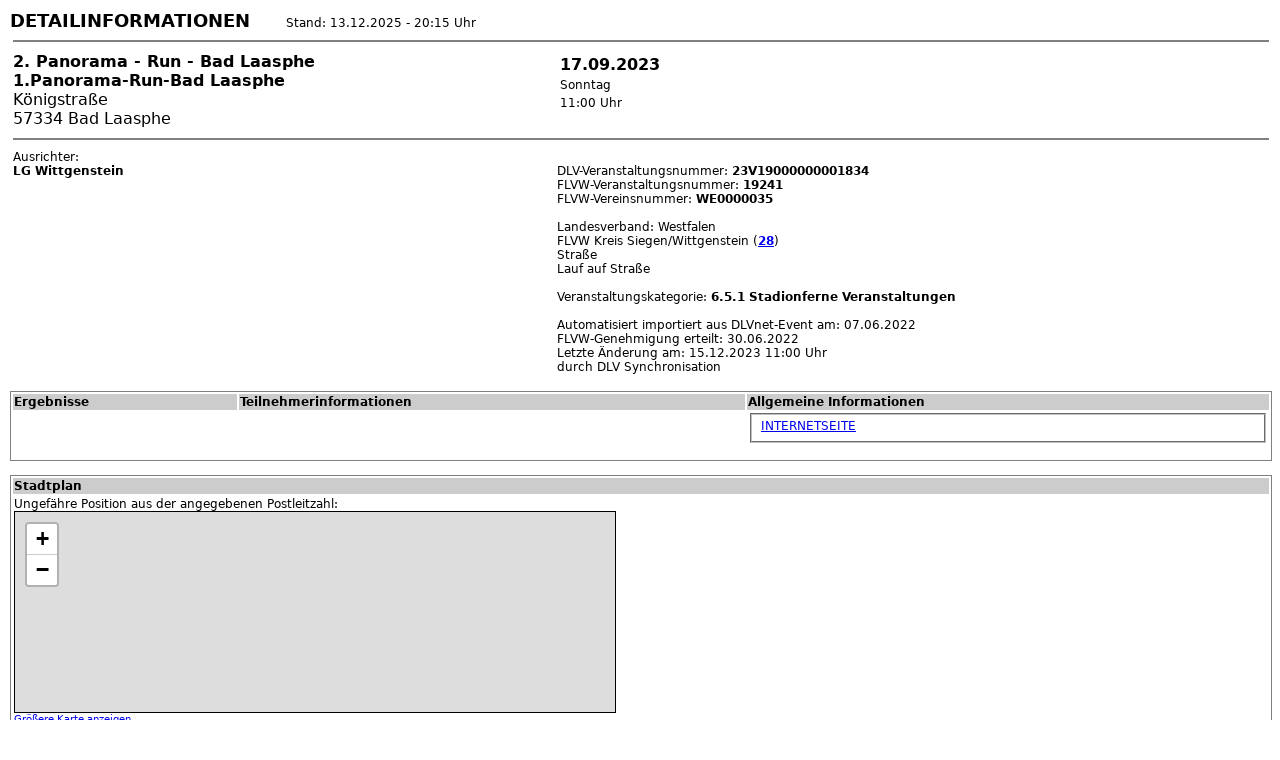

--- FILE ---
content_type: text/html; charset=UTF-8
request_url: https://www.flvwdialog.de/info.php?id=19241
body_size: 2482
content:

<html>
<head>
<title>FLVW Veranstaltungsinformation: 2. Panorama - Run - Bad Laasphe</title>
<meta http-equiv="content-Type" content="text/html; charset=iso-8859-1">
<link href="/la2016.css" rel="stylesheet" type="text/css">
</head>
    <script src="http://www.openlayers.org/api/OpenLayers.js"></script>
    <script>

      function init() {
        map = new OpenLayers.Map("basicMap");
        var mapnik = new OpenLayers.Layer.OSM();
        map.addLayer(mapnik);
        map.setCenter(new OpenLayers.LonLat(8.34680276350648,50.9268993888788) // Center of the map
          .transform(
            new OpenLayers.Projection("EPSG:4326"), // transform from WGS 1984
            new OpenLayers.Projection("EPSG:900913") // to Spherical Mercator Projection
          ), 15 // Zoom level
        );
      }
	</script>

<body onload="init();"><!-- Autor: Thilo Pohl,  --><font size=+1><b>DETAILINFORMATIONEN</b></font>&nbsp;&nbsp;&nbsp;&nbsp;&nbsp;&nbsp;&nbsp;&nbsp;&nbsp;Stand: 13.12.2025 - 20:15 Uhr<table border=0 width=100%> <tr><td colspan=3 class=standard><hr noshade></td></tr> <tr><td class=title colspan=1 valign=top><b>2. Panorama - Run - Bad Laasphe</b><br><b>1.Panorama-Run-Bad Laasphe</b><br>Königstraße<br>
57334 Bad Laasphe&nbsp;</td><td class=standard colspan=1 valign=top><table><tr><td class=title><b>17.09.2023</b></td></tr> <tr><td class=standard>Sonntag</td></tr> <tr><td class=standard>11:00 Uhr</td></tr> </table>&nbsp;</td><td class=standard colspan=1 valign=top></td></tr> <tr><td colspan=3 class=standard><hr noshade></td></tr> <tr valign="top"><td class=standard> Ausrichter: <br>
<b>LG Wittgenstein</b><br> </td><td class=standard colspan=2> <br> DLV-Veranstaltungsnummer: <b>23V19000000001834</b><br>
 FLVW-Veranstaltungsnummer: <b>19241</b><br>
 FLVW-Vereinsnummer: <b>WE0000035</b><br>
<br>
Landesverband: Westfalen <br>FLVW Kreis Siegen/Wittgenstein (<b><a href="/web/kreis.php?kreis=28">28</a></b>)<br>
Stra&szlig;e<br>Lauf auf Stra&szlig;e<br>	
<br>Veranstaltungskategorie: <b> 6.5.1 Stadionferne Veranstaltungen</b><br>
<br>Automatisiert importiert aus DLVnet-Event am:  07.06.2022<br>FLVW-Genehmigung erteilt: 30.06.2022<br>Letzte &Auml;nderung  am: 15.12.2023 11:00 Uhr <br>durch DLV Synchronisation<br> </td> </tr>  </table> <br><table border=0 style="border:1px solid gray;" width=100%><tr bgcolor=#CCCCCC><td valign=top class=bold>Ergebnisse </td><td valign=top class=bold>Teilnehmerinformationen </td><td valign=top class=bold>Allgemeine Informationen </td></tr> <tr><td valign=top class=standard>
<br>
</td><td valign=top class=standard>
</td><td valign=top class=standard>
 <fieldset><a href="http://www.tv-laasphe.de" target="_blank">INTERNETSEITE</a><br></fieldset>
<br>
 </td></tr> </table><br><table border=0 style="border:1px solid gray;" width=100%><tr><td bgcolor=#CCCCCC class=bold>Stadtplan</td></tr><tr><td bgcolor=#FFFFFF class=standard>Ungef&auml;hre Position aus der angegebenen Postleitzahl:<br><iframe width="600" height="200" frameborder="0" scrolling="no" marginheight="0" marginwidth="0" src="https://www.openstreetmap.org/export/embed.html?bbox=8.3408027635065,50.924899388879,8.3528027635065,50.928899388879&amp;layer=mapnik&amp;marker=50.9268993888788,8.34680276350648" style="border: 1px solid black"></iframe><br /><small><a href="http://www.openstreetmap.org/?lat=50.9268993888788&amp;lon=8.34680276350648&amp;zoom=15&amp;layers=M&amp;mlat=50.9268993888788&amp;mlon=8.34680276350648">Gr&#246;&#223;ere Karte anzeigen</a></td></tr></table><br><table border=0 style="border:1px solid gray;" width=100%><tr><td bgcolor=#CCCCCC class=bold colspan=6>Ausgeschriebene Altersklassen, Disziplinen und L&auml;ufe</td></tr><tr><td bgcolor=#FFFFFF class=standard><table width=100% border="0" cellpadding="0">
<tr bgcolor=#FFFFFF><td align=right class="smaller" width="20%" >Laufname</td><td class="smaller">DLV-Bezeichnung</td><td class="smaller">Streckenl&auml;nge</td><td class="smaller">Vermessung</td><td class="smaller">Klassen</td></tr>
<tr bgcolor=#FFFFFF><td align=right class="bold" style="border-width:1px; border-color:#FFFFFF; border-style:solid; padding:0px;" width="20%" >Hauptlauf</td><td class="standard" style="border-width:1px; border-color:#000000; border-style:solid; padding:0px;"><nobr>Straßenlauf</nobr></td><td class="standard" style="border-width:1px; border-color:#000000; border-style:solid; padding:0px;" align=right><nobr>12 km</nobr></td><td class="standard" style="border-width:1px; border-color:#000000; border-style:solid; padding:0px;"><font size=-2><nobr>nicht vermessen</nobr></font><br><font size=-2></font></td><td class="standard" style="border-width:1px; border-color:#000000; border-style:solid; padding:0px;"><b>M15, MJU18, MJU20, M, M30, M35, M40, M45, M50, M55, M60, M65, M70, M75<br>WJU18, WJU20, W, W30, W35, W40, W45, W50, W55, W60, W65, W70</b></td></tr>
<tr bgcolor=#FFFFFF><td align=right class="bold" style="border-width:1px; border-color:#FFFFFF; border-style:solid; padding:0px;" width="20%" >Jugend/Jedermannlauf/Walking</td><td class="standard" style="border-width:1px; border-color:#000000; border-style:solid; padding:0px;"><nobr>Straßenlauf</nobr></td><td class="standard" style="border-width:1px; border-color:#000000; border-style:solid; padding:0px;" align=right><nobr>5 km</nobr></td><td class="standard" style="border-width:1px; border-color:#000000; border-style:solid; padding:0px;"><font size=-2><nobr>nicht vermessen</nobr></font><br><font size=-2></font></td><td class="standard" style="border-width:1px; border-color:#000000; border-style:solid; padding:0px;"><b>M15, MJU18, MJU20, M, MJEDER, M30, M35, M40, M45, M50, M55, M60, M65, M70, M75<br>WJU18, WJU20, W, WJEDER, W30, W35, W40, W45, W50, W55, W60, W65, W70</b></td></tr>
<tr bgcolor=#FFFFFF><td align=right class="bold" style="border-width:1px; border-color:#FFFFFF; border-style:solid; padding:0px;" width="20%" >Schülerlauf</td><td class="standard" style="border-width:1px; border-color:#000000; border-style:solid; padding:0px;"><nobr>Straßenlauf</nobr></td><td class="standard" style="border-width:1px; border-color:#000000; border-style:solid; padding:0px;" align=right><nobr>2 km</nobr></td><td class="standard" style="border-width:1px; border-color:#000000; border-style:solid; padding:0px;"><font size=-2><nobr>nicht vermessen</nobr></font><br><font size=-2></font></td><td class="standard" style="border-width:1px; border-color:#000000; border-style:solid; padding:0px;"><b>M8, M9, M10, M11, M12, M13, M14, M15<br>W8, W9, W10, W11, W12, W13, W14, W15</b></td></tr></table></td></tr></table><br>
<table border=0 style="border:1px solid gray;" width=100%>
<tr><td bgcolor=#CCCCCC class=bold colspan=6>Parallel-Veranstaltungen</td></tr><tr><td bgcolor=#FFFFFF class=standard>
<tr><td class=standard>Datum</td><td class=standard></td><td class=standard colspan=2>Veranstaltung</td><td class=standard>Entfernung(Luftlinie)</td><td class=standard>Ort/Kreis</td></tr>
<tr><td class=standard>15.09.2023-17.09.2023</td><td class=standard></td><td class=standard><a href="/info.php?id=20262">Horner Stabhochsprung 5</a></td><td class=standard></td><td class=standard>~123km</td><td class=standard><b>Horn-Bad Meinberg</b> [WE] [FLVW Kreis Detmold] </td><td class=standard></td></tr>
<tr><td class=standard>17.09.2023</td><td class=standard></td><td class=standard><a href="/info.php?id=19619">Kehraus 2023</a></td><td class=standard></td><td class=standard>~87km</td><td class=standard><b>Lüdenscheid</b> [WE] [FLVW Kreis L&uuml;denscheid] </td><td class=standard></td></tr>
<tr><td class=standard>17.09.2023</td><td class=standard></td><td class=standard><a href="/info.php?id=19787">CVJM Kreissportfest</a></td><td class=standard></td><td class=standard>~31km</td><td class=standard><b>Netphen</b> [WE] [FLVW Kreis Siegen/Wittgenstein] </td><td class=standard></td></tr>
<tr><td class=standard>17.09.2023</td><td class=standard></td><td class=standard><a href="/info.php?id=20218">Sonsbecker Sparkassen Herbst Track & Field & Mehrkampf Meeting</a></td><td class=standard></td><td class=standard>~233km</td><td class=standard><b>Sonsbeck</b> [NO] [LVN Region Nord] </td><td class=standard></td></tr>
<tr><td class=standard>17.09.2023</td><td class=standard></td><td class=standard>Stadtmeisterschaften Vlotho 2023</td><td class=standard><font color=red>Die Veranstaltung wurde abgesagt!</font></td><td class=standard>~147km</td><td class=standard><b>Vlotho</b> [WE] [FLVW Kreis Herford] </td><td class=standard></td></tr>
<tr><td class=standard>17.09.2023</td><td class=standard></td><td class=standard><a href="/info.php?id=19247">36. Herbstlauf und 26. Wandertag</a></td><td class=standard></td><td class=standard>~28km</td><td class=standard><b>Fleckenberg</b> [WE] [FLVW Kreis Arnsberg] </td><td class=standard></td></tr>
<tr><td class=standard>17.09.2023</td><td class=standard></td><td class=standard><a href="/info.php?id=19403">Druffeler Volkslauf </a></td><td class=standard></td><td class=standard>~99km</td><td class=standard><b>Rietberg-Druffel</b> [WE] [FLVW Kreis G&uuml;tersloh] </td><td class=standard></td></tr></table><hr noshade><font size=-2>DIALOG Version 3.80 [03.06.2025] - Copyright &copy;1998-2025, FLVW e.V. - <a HREF="https://www.flvw.de/impressum/" target=new>IMPRESSUM</a> - <a HREF="https://www.flvw.de/datenschutz/" target=new>DATENSCHUTZ-HINWEIS</a></font></body></html>

--- FILE ---
content_type: text/css
request_url: https://www.flvwdialog.de/la2016.css
body_size: 202
content:
/*
@font-face {
    font-family: 'Roboto';
    src: url('/fonts/Roboto-Regular-webfont.eot');
    src: url('/fonts/Roboto-Regular-webfont.eot?#iefix') format('embedded-opentype'),
         url('/fonts/Roboto-Regular-webfont.woff') format('woff'),
         url('/fonts/Roboto-Regular-webfont.ttf') format('truetype'),
         url('/fonts/Roboto-Regular-webfont.svg#RobotoRegular') format('svg');
    font-weight: normal;
    font-style: normal;
}

@font-face {
    font-family: 'Roboto';
    src: url('Roboto-BoldItalic-webfont.eot');
    src: url('Roboto-BoldItalic-webfont.eot?#iefix') format('embedded-opentype'),
         url('Roboto-BoldItalic-webfont.woff') format('woff'),
         url('Roboto-BoldItalic-webfont.ttf') format('truetype'),
         url('Roboto-BoldItalic-webfont.svg#RobotoBoldItalic') format('svg');
    font-weight: bold;
    font-style: italic;
}
*/

/* ----- ALLGEMEINE DEFINITIONEN  ---------------*/

body {
        background-color: #FFFFFF;
        font-family:Segoe UI,Dejavu Sans,Arial,sans-serif;
        font-size:9pt;
        text-align:left;
        font-weight:normal;
        margin-left:10px;
        margin-top:10px;
}
.standard {
        font-family:Segoe UI,Dejavu Sans,Arial,sans-serif;
        font-size:9pt;
        font-weight:normal;
        color: #000000;
        text-decoration:none;
}
.bold {
        font-family:Segoe UI,Dejavu Sans,Arial,sans-serif;
        font-size:9pt;
        font-weight:bold;
        color:#000000;
        text-decoration:none;
}
.subgrau {
        font-family:Segoe UI,Dejavu Sans,Arial,sans-serif;
        font-size:14pt;
        font-weight:bold;
        color:#CCCCCC;
        text-decoration:none;
}
.sub {
        font-family:Segoe UI,Dejavu Sans,Arial,sans-serif;
        font-size:14pt;
        font-weight:bold;
        color:#000000;
        text-decoration:none;
}
.titel {
        font-family:Segoe UI,Dejavu Sans,Arial,sans-serif;
        font-size:18pt;
        font-weight:bold;
        color:#000000;
        text-decoration:none;
}
.titelgrau {
        font-family:Segoe UI,Dejavu Sans,Arial,sans-serif;
        font-size:18pt;
        font-weight:bold;
        color:#CCCCCC;
        text-decoration:none;
}
.smaller {
        font-family:Segoe UI,Dejavu Sans,Arial,sans-serif;
        font-size:7pt;
        font-weight:normal;
        color:#000000;
        text-decoration:none;
}
.smallerbold {
        font-family:Segoe UI,Dejavu Sans,Arial,sans-serif;
        font-size:7pt;
        font-weight:bold;
        color:#000000;
        text-decoration:none;
}
.link {
        font-family:Segoe UI,Dejavu Sans,Arial,sans-serif;
        font-size:9pt;
        font-weight:bold;
        color:#0000FF;
        text-decoration:none;
}
